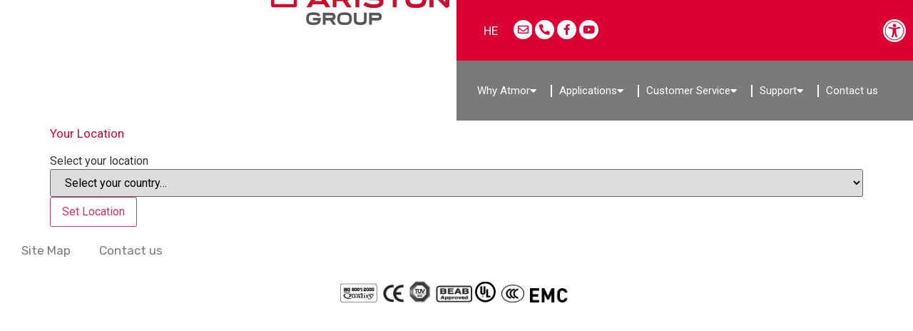

--- FILE ---
content_type: text/css
request_url: https://atmor.net/wp-content/uploads/elementor/css/post-3932.css?ver=1714041146
body_size: 1905
content:
.elementor-3932 .elementor-element.elementor-element-a8eedeb{--display:flex;--flex-direction:row;--container-widget-width:initial;--container-widget-height:100%;--container-widget-flex-grow:1;--container-widget-align-self:stretch;--background-transition:0.3s;}.elementor-3932 .elementor-element.elementor-element-a8eedeb.e-con{--align-self:center;}.elementor-3932 .elementor-element.elementor-element-83c24a3{--display:flex;--flex-direction:row;--container-widget-width:initial;--container-widget-height:100%;--container-widget-flex-grow:1;--container-widget-align-self:stretch;--justify-content:center;--gap:0px 0px;--background-transition:0.3s;}.elementor-3932 .elementor-element.elementor-element-83c24a3.e-con{--align-self:center;}.elementor-3932 .elementor-element.elementor-element-fd52c9a{text-align:center;}.elementor-3932 .elementor-element.elementor-element-fd52c9a > .elementor-widget-container{margin:0px 0px 0px 0px;padding:0px 0px 0px 0px;}.elementor-3932 .elementor-element.elementor-element-aa6f08f{--display:flex;--min-height:0px;--flex-direction:row;--container-widget-width:calc( ( 1 - var( --container-widget-flex-grow ) ) * 100% );--container-widget-height:100%;--container-widget-flex-grow:1;--container-widget-align-self:stretch;--align-items:flex-end;--gap:0% 0%;--flex-wrap:nowrap;--background-transition:0.3s;--margin-block-start:0px;--margin-block-end:0px;--margin-inline-start:0px;--margin-inline-end:0px;--padding-block-start:0px;--padding-block-end:0px;--padding-inline-start:0px;--padding-inline-end:0px;}.elementor-3932 .elementor-element.elementor-element-aa6f08f.e-con{--align-self:flex-start;--flex-shrink:1;}.elementor-3932 .elementor-element.elementor-element-dff5afc{--display:flex;--justify-content:space-around;--background-transition:0.3s;--margin-block-start:0px;--margin-block-end:0px;--margin-inline-start:0px;--margin-inline-end:0px;--padding-block-start:0px;--padding-block-end:0px;--padding-inline-start:0px;--padding-inline-end:0px;}.elementor-3932 .elementor-element.elementor-element-a00f83a{--display:flex;--flex-direction:row;--container-widget-width:calc( ( 1 - var( --container-widget-flex-grow ) ) * 100% );--container-widget-height:100%;--container-widget-flex-grow:1;--container-widget-align-self:stretch;--align-items:flex-end;--background-transition:0.3s;}.elementor-3932 .elementor-element.elementor-element-a00f83a.e-con{--align-self:center;}.elementor-3932 .elementor-element.elementor-element-6e9d542{--display:flex;--flex-direction:row;--container-widget-width:calc( ( 1 - var( --container-widget-flex-grow ) ) * 100% );--container-widget-height:100%;--container-widget-flex-grow:1;--container-widget-align-self:stretch;--justify-content:center;--align-items:flex-end;--gap:0px 0px;--background-transition:0.3s;}.elementor-3932 .elementor-element.elementor-element-6e9d542.e-con{--align-self:center;}.elementor-3932 .elementor-element.elementor-element-7e53b56{text-align:center;top:-110px;}.elementor-3932 .elementor-element.elementor-element-7e53b56 > .elementor-widget-container{margin:0px 0px 0px 0px;padding:0px 0px 0px 0px;}.elementor-3932 .elementor-element.elementor-element-7e53b56.elementor-element{--align-self:center;}body:not(.rtl) .elementor-3932 .elementor-element.elementor-element-7e53b56{left:2px;}body.rtl .elementor-3932 .elementor-element.elementor-element-7e53b56{right:2px;}.elementor-3932 .elementor-element.elementor-element-b9d3535{--display:flex;--justify-content:flex-end;--gap:0px 0px;--background-transition:0.3s;}.elementor-3932 .elementor-element.elementor-element-b9d3535.e-con{--order:99999 /* order end hack */;}.elementor-3932 .elementor-element.elementor-element-440b270{text-align:left;bottom:-5px;}.elementor-3932 .elementor-element.elementor-element-440b270.elementor-element{--align-self:flex-end;--order:99999 /* order end hack */;}body:not(.rtl) .elementor-3932 .elementor-element.elementor-element-440b270{right:0px;}body.rtl .elementor-3932 .elementor-element.elementor-element-440b270{left:0px;}.elementor-3932 .elementor-element.elementor-element-854edcf{--display:flex;--gap:0px 0px;--background-transition:0.3s;--padding-block-start:0px;--padding-block-end:0px;--padding-inline-start:0px;--padding-inline-end:0px;}.elementor-3932 .elementor-element.elementor-element-41d6a90{--display:flex;--min-height:85px;--flex-direction:row;--container-widget-width:initial;--container-widget-height:100%;--container-widget-flex-grow:1;--container-widget-align-self:stretch;--justify-content:flex-end;--gap:0px 0px;--background-transition:0.3s;--overlay-opacity:0.5;}.elementor-3932 .elementor-element.elementor-element-41d6a90:not(.elementor-motion-effects-element-type-background), .elementor-3932 .elementor-element.elementor-element-41d6a90 > .elementor-motion-effects-container > .elementor-motion-effects-layer{background-color:var( --e-global-color-primary );}.elementor-3932 .elementor-element.elementor-element-41d6a90::before, .elementor-3932 .elementor-element.elementor-element-41d6a90 > .elementor-background-video-container::before, .elementor-3932 .elementor-element.elementor-element-41d6a90 > .e-con-inner > .elementor-background-video-container::before, .elementor-3932 .elementor-element.elementor-element-41d6a90 > .elementor-background-slideshow::before, .elementor-3932 .elementor-element.elementor-element-41d6a90 > .e-con-inner > .elementor-background-slideshow::before, .elementor-3932 .elementor-element.elementor-element-41d6a90 > .elementor-motion-effects-container > .elementor-motion-effects-layer::before{--background-overlay:'';background-color:#DC0132;}.elementor-3932 .elementor-element.elementor-element-41d6a90, .elementor-3932 .elementor-element.elementor-element-41d6a90::before{--border-transition:0.3s;}.elementor-3932 .elementor-element.elementor-element-1ac44db{--display:flex;--flex-direction:row-reverse;--container-widget-width:initial;--container-widget-height:100%;--container-widget-flex-grow:1;--container-widget-align-self:stretch;--justify-content:flex-start;--gap:5px 5px;--background-transition:0.3s;--overlay-opacity:0.5;--padding-block-start:0px;--padding-block-end:0px;--padding-inline-start:0px;--padding-inline-end:0px;}.elementor-3932 .elementor-element.elementor-element-1ac44db:not(.elementor-motion-effects-element-type-background), .elementor-3932 .elementor-element.elementor-element-1ac44db > .elementor-motion-effects-container > .elementor-motion-effects-layer{background-color:var( --e-global-color-primary );}.elementor-3932 .elementor-element.elementor-element-1ac44db::before, .elementor-3932 .elementor-element.elementor-element-1ac44db > .elementor-background-video-container::before, .elementor-3932 .elementor-element.elementor-element-1ac44db > .e-con-inner > .elementor-background-video-container::before, .elementor-3932 .elementor-element.elementor-element-1ac44db > .elementor-background-slideshow::before, .elementor-3932 .elementor-element.elementor-element-1ac44db > .e-con-inner > .elementor-background-slideshow::before, .elementor-3932 .elementor-element.elementor-element-1ac44db > .elementor-motion-effects-container > .elementor-motion-effects-layer::before{--background-overlay:'';background-color:var( --e-global-color-primary );}.elementor-3932 .elementor-element.elementor-element-1ac44db, .elementor-3932 .elementor-element.elementor-element-1ac44db::before{--border-transition:0.3s;}.elementor-3932 .elementor-element.elementor-element-1ac44db.e-con{--align-self:center;--flex-grow:0;--flex-shrink:0;}.elementor-3932 .elementor-element.elementor-element-62b0647 .cpel-switcher__lang a{color:var( --e-global-color-bdc263c );}.elementor-3932 .elementor-element.elementor-element-62b0647 .cpel-switcher__icon{color:var( --e-global-color-bdc263c );}.elementor-3932 .elementor-element.elementor-element-62b0647 .cpel-switcher__nav{--cpel-switcher-space:15px;}.elementor-3932 .elementor-element.elementor-element-62b0647 .cpel-switcher__code{padding-left:10px;}.elementor-3932 .elementor-element.elementor-element-ca6c556{--display:flex;--flex-direction:row-reverse;--container-widget-width:initial;--container-widget-height:100%;--container-widget-flex-grow:1;--container-widget-align-self:stretch;--justify-content:flex-start;--gap:5px 5px;--background-transition:0.3s;--overlay-opacity:0.5;--padding-block-start:0px;--padding-block-end:0px;--padding-inline-start:0px;--padding-inline-end:0px;}.elementor-3932 .elementor-element.elementor-element-ca6c556:not(.elementor-motion-effects-element-type-background), .elementor-3932 .elementor-element.elementor-element-ca6c556 > .elementor-motion-effects-container > .elementor-motion-effects-layer{background-color:var( --e-global-color-primary );}.elementor-3932 .elementor-element.elementor-element-ca6c556::before, .elementor-3932 .elementor-element.elementor-element-ca6c556 > .elementor-background-video-container::before, .elementor-3932 .elementor-element.elementor-element-ca6c556 > .e-con-inner > .elementor-background-video-container::before, .elementor-3932 .elementor-element.elementor-element-ca6c556 > .elementor-background-slideshow::before, .elementor-3932 .elementor-element.elementor-element-ca6c556 > .e-con-inner > .elementor-background-slideshow::before, .elementor-3932 .elementor-element.elementor-element-ca6c556 > .elementor-motion-effects-container > .elementor-motion-effects-layer::before{--background-overlay:'';background-color:var( --e-global-color-primary );}.elementor-3932 .elementor-element.elementor-element-ca6c556, .elementor-3932 .elementor-element.elementor-element-ca6c556::before{--border-transition:0.3s;}.elementor-3932 .elementor-element.elementor-element-ca6c556.e-con{--align-self:center;--flex-grow:0;--flex-shrink:0;}.elementor-3932 .elementor-element.elementor-element-c4ced0d .elementor-icon-wrapper{text-align:center;}.elementor-3932 .elementor-element.elementor-element-c4ced0d.elementor-view-stacked .elementor-icon{background-color:var( --e-global-color-bdc263c );color:var( --e-global-color-primary );}.elementor-3932 .elementor-element.elementor-element-c4ced0d.elementor-view-framed .elementor-icon, .elementor-3932 .elementor-element.elementor-element-c4ced0d.elementor-view-default .elementor-icon{color:var( --e-global-color-bdc263c );border-color:var( --e-global-color-bdc263c );}.elementor-3932 .elementor-element.elementor-element-c4ced0d.elementor-view-framed .elementor-icon, .elementor-3932 .elementor-element.elementor-element-c4ced0d.elementor-view-default .elementor-icon svg{fill:var( --e-global-color-bdc263c );}.elementor-3932 .elementor-element.elementor-element-c4ced0d.elementor-view-framed .elementor-icon{background-color:var( --e-global-color-primary );}.elementor-3932 .elementor-element.elementor-element-c4ced0d.elementor-view-stacked .elementor-icon svg{fill:var( --e-global-color-primary );}.elementor-3932 .elementor-element.elementor-element-c4ced0d .elementor-icon{font-size:15px;padding:6px;}.elementor-3932 .elementor-element.elementor-element-c4ced0d .elementor-icon svg{height:15px;}.elementor-3932 .elementor-element.elementor-element-c4ced0d .elementor-icon i, .elementor-3932 .elementor-element.elementor-element-c4ced0d .elementor-icon svg{transform:rotate(0deg);}.elementor-3932 .elementor-element.elementor-element-c4ced0d > .elementor-widget-container{margin:-6px -6px -6px -6px;padding:5px 5px 0px 5px;}.elementor-3932 .elementor-element.elementor-element-6cbc1ac{--display:flex;--flex-direction:row-reverse;--container-widget-width:initial;--container-widget-height:100%;--container-widget-flex-grow:1;--container-widget-align-self:stretch;--justify-content:flex-start;--gap:5px 5px;--background-transition:0.3s;--overlay-opacity:0.5;--padding-block-start:0px;--padding-block-end:0px;--padding-inline-start:0px;--padding-inline-end:0px;}.elementor-3932 .elementor-element.elementor-element-6cbc1ac:not(.elementor-motion-effects-element-type-background), .elementor-3932 .elementor-element.elementor-element-6cbc1ac > .elementor-motion-effects-container > .elementor-motion-effects-layer{background-color:var( --e-global-color-primary );}.elementor-3932 .elementor-element.elementor-element-6cbc1ac::before, .elementor-3932 .elementor-element.elementor-element-6cbc1ac > .elementor-background-video-container::before, .elementor-3932 .elementor-element.elementor-element-6cbc1ac > .e-con-inner > .elementor-background-video-container::before, .elementor-3932 .elementor-element.elementor-element-6cbc1ac > .elementor-background-slideshow::before, .elementor-3932 .elementor-element.elementor-element-6cbc1ac > .e-con-inner > .elementor-background-slideshow::before, .elementor-3932 .elementor-element.elementor-element-6cbc1ac > .elementor-motion-effects-container > .elementor-motion-effects-layer::before{--background-overlay:'';background-color:var( --e-global-color-primary );}.elementor-3932 .elementor-element.elementor-element-6cbc1ac, .elementor-3932 .elementor-element.elementor-element-6cbc1ac::before{--border-transition:0.3s;}.elementor-3932 .elementor-element.elementor-element-6cbc1ac.e-con{--align-self:center;--flex-grow:0;--flex-shrink:0;}.elementor-3932 .elementor-element.elementor-element-9f50682 .elementor-icon-wrapper{text-align:center;}.elementor-3932 .elementor-element.elementor-element-9f50682.elementor-view-stacked .elementor-icon{background-color:var( --e-global-color-bdc263c );color:var( --e-global-color-primary );}.elementor-3932 .elementor-element.elementor-element-9f50682.elementor-view-framed .elementor-icon, .elementor-3932 .elementor-element.elementor-element-9f50682.elementor-view-default .elementor-icon{color:var( --e-global-color-bdc263c );border-color:var( --e-global-color-bdc263c );}.elementor-3932 .elementor-element.elementor-element-9f50682.elementor-view-framed .elementor-icon, .elementor-3932 .elementor-element.elementor-element-9f50682.elementor-view-default .elementor-icon svg{fill:var( --e-global-color-bdc263c );}.elementor-3932 .elementor-element.elementor-element-9f50682.elementor-view-framed .elementor-icon{background-color:var( --e-global-color-primary );}.elementor-3932 .elementor-element.elementor-element-9f50682.elementor-view-stacked .elementor-icon svg{fill:var( --e-global-color-primary );}.elementor-3932 .elementor-element.elementor-element-9f50682 .elementor-icon{font-size:15px;padding:6px;}.elementor-3932 .elementor-element.elementor-element-9f50682 .elementor-icon svg{height:15px;}.elementor-3932 .elementor-element.elementor-element-9f50682 .elementor-icon i, .elementor-3932 .elementor-element.elementor-element-9f50682 .elementor-icon svg{transform:rotate(0deg);}.elementor-3932 .elementor-element.elementor-element-9f50682 > .elementor-widget-container{margin:5px 0px 0px 0px;}.elementor-3932 .elementor-element.elementor-element-9f50682.elementor-element{--align-self:center;}.elementor-3932 .elementor-element.elementor-element-879a30e{--display:flex;--flex-direction:row-reverse;--container-widget-width:initial;--container-widget-height:100%;--container-widget-flex-grow:1;--container-widget-align-self:stretch;--justify-content:flex-start;--gap:5px 5px;--background-transition:0.3s;--overlay-opacity:0.5;--padding-block-start:0px;--padding-block-end:0px;--padding-inline-start:0px;--padding-inline-end:0px;}.elementor-3932 .elementor-element.elementor-element-879a30e:not(.elementor-motion-effects-element-type-background), .elementor-3932 .elementor-element.elementor-element-879a30e > .elementor-motion-effects-container > .elementor-motion-effects-layer{background-color:var( --e-global-color-primary );}.elementor-3932 .elementor-element.elementor-element-879a30e::before, .elementor-3932 .elementor-element.elementor-element-879a30e > .elementor-background-video-container::before, .elementor-3932 .elementor-element.elementor-element-879a30e > .e-con-inner > .elementor-background-video-container::before, .elementor-3932 .elementor-element.elementor-element-879a30e > .elementor-background-slideshow::before, .elementor-3932 .elementor-element.elementor-element-879a30e > .e-con-inner > .elementor-background-slideshow::before, .elementor-3932 .elementor-element.elementor-element-879a30e > .elementor-motion-effects-container > .elementor-motion-effects-layer::before{--background-overlay:'';background-color:var( --e-global-color-primary );}.elementor-3932 .elementor-element.elementor-element-879a30e, .elementor-3932 .elementor-element.elementor-element-879a30e::before{--border-transition:0.3s;}.elementor-3932 .elementor-element.elementor-element-879a30e.e-con{--align-self:center;--flex-grow:0;--flex-shrink:0;}.elementor-3932 .elementor-element.elementor-element-9e63ad0 .elementor-icon-wrapper{text-align:center;}.elementor-3932 .elementor-element.elementor-element-9e63ad0.elementor-view-stacked .elementor-icon{background-color:var( --e-global-color-bdc263c );color:var( --e-global-color-primary );}.elementor-3932 .elementor-element.elementor-element-9e63ad0.elementor-view-framed .elementor-icon, .elementor-3932 .elementor-element.elementor-element-9e63ad0.elementor-view-default .elementor-icon{color:var( --e-global-color-bdc263c );border-color:var( --e-global-color-bdc263c );}.elementor-3932 .elementor-element.elementor-element-9e63ad0.elementor-view-framed .elementor-icon, .elementor-3932 .elementor-element.elementor-element-9e63ad0.elementor-view-default .elementor-icon svg{fill:var( --e-global-color-bdc263c );}.elementor-3932 .elementor-element.elementor-element-9e63ad0.elementor-view-framed .elementor-icon{background-color:var( --e-global-color-primary );}.elementor-3932 .elementor-element.elementor-element-9e63ad0.elementor-view-stacked .elementor-icon svg{fill:var( --e-global-color-primary );}.elementor-3932 .elementor-element.elementor-element-9e63ad0 .elementor-icon{font-size:15px;padding:6px;}.elementor-3932 .elementor-element.elementor-element-9e63ad0 .elementor-icon svg{height:15px;}.elementor-3932 .elementor-element.elementor-element-9e63ad0 .elementor-icon i, .elementor-3932 .elementor-element.elementor-element-9e63ad0 .elementor-icon svg{transform:rotate(0deg);}.elementor-3932 .elementor-element.elementor-element-9e63ad0 > .elementor-widget-container{margin:5px 0px 0px 0px;}.elementor-3932 .elementor-element.elementor-element-9e63ad0.elementor-element{--align-self:center;}.elementor-3932 .elementor-element.elementor-element-1d97220{--display:flex;--flex-direction:row-reverse;--container-widget-width:initial;--container-widget-height:100%;--container-widget-flex-grow:1;--container-widget-align-self:stretch;--justify-content:flex-start;--gap:5px 5px;--background-transition:0.3s;--overlay-opacity:0.5;--padding-block-start:0px;--padding-block-end:0px;--padding-inline-start:0px;--padding-inline-end:0px;}.elementor-3932 .elementor-element.elementor-element-1d97220:not(.elementor-motion-effects-element-type-background), .elementor-3932 .elementor-element.elementor-element-1d97220 > .elementor-motion-effects-container > .elementor-motion-effects-layer{background-color:var( --e-global-color-primary );}.elementor-3932 .elementor-element.elementor-element-1d97220::before, .elementor-3932 .elementor-element.elementor-element-1d97220 > .elementor-background-video-container::before, .elementor-3932 .elementor-element.elementor-element-1d97220 > .e-con-inner > .elementor-background-video-container::before, .elementor-3932 .elementor-element.elementor-element-1d97220 > .elementor-background-slideshow::before, .elementor-3932 .elementor-element.elementor-element-1d97220 > .e-con-inner > .elementor-background-slideshow::before, .elementor-3932 .elementor-element.elementor-element-1d97220 > .elementor-motion-effects-container > .elementor-motion-effects-layer::before{--background-overlay:'';background-color:var( --e-global-color-primary );}.elementor-3932 .elementor-element.elementor-element-1d97220, .elementor-3932 .elementor-element.elementor-element-1d97220::before{--border-transition:0.3s;}.elementor-3932 .elementor-element.elementor-element-1d97220.e-con{--align-self:center;--flex-grow:0;--flex-shrink:0;}.elementor-3932 .elementor-element.elementor-element-96555e2 .elementor-icon-wrapper{text-align:center;}.elementor-3932 .elementor-element.elementor-element-96555e2.elementor-view-stacked .elementor-icon{background-color:var( --e-global-color-bdc263c );color:var( --e-global-color-primary );}.elementor-3932 .elementor-element.elementor-element-96555e2.elementor-view-framed .elementor-icon, .elementor-3932 .elementor-element.elementor-element-96555e2.elementor-view-default .elementor-icon{color:var( --e-global-color-bdc263c );border-color:var( --e-global-color-bdc263c );}.elementor-3932 .elementor-element.elementor-element-96555e2.elementor-view-framed .elementor-icon, .elementor-3932 .elementor-element.elementor-element-96555e2.elementor-view-default .elementor-icon svg{fill:var( --e-global-color-bdc263c );}.elementor-3932 .elementor-element.elementor-element-96555e2.elementor-view-framed .elementor-icon{background-color:var( --e-global-color-primary );}.elementor-3932 .elementor-element.elementor-element-96555e2.elementor-view-stacked .elementor-icon svg{fill:var( --e-global-color-primary );}.elementor-3932 .elementor-element.elementor-element-96555e2 .elementor-icon{font-size:15px;padding:6px;}.elementor-3932 .elementor-element.elementor-element-96555e2 .elementor-icon svg{height:15px;}.elementor-3932 .elementor-element.elementor-element-96555e2 .elementor-icon i, .elementor-3932 .elementor-element.elementor-element-96555e2 .elementor-icon svg{transform:rotate(0deg);}.elementor-3932 .elementor-element.elementor-element-96555e2 > .elementor-widget-container{margin:5px 0px 0px 0px;}.elementor-3932 .elementor-element.elementor-element-96555e2.elementor-element{--align-self:center;}.elementor-3932 .elementor-element.elementor-element-8fa0480{--display:flex;--flex-direction:row-reverse;--container-widget-width:initial;--container-widget-height:100%;--container-widget-flex-grow:1;--container-widget-align-self:stretch;--justify-content:flex-start;--gap:5px 5px;--background-transition:0.3s;--overlay-opacity:0.5;--padding-block-start:0px;--padding-block-end:0px;--padding-inline-start:0px;--padding-inline-end:0px;}.elementor-3932 .elementor-element.elementor-element-8fa0480:not(.elementor-motion-effects-element-type-background), .elementor-3932 .elementor-element.elementor-element-8fa0480 > .elementor-motion-effects-container > .elementor-motion-effects-layer{background-color:var( --e-global-color-primary );}.elementor-3932 .elementor-element.elementor-element-8fa0480::before, .elementor-3932 .elementor-element.elementor-element-8fa0480 > .elementor-background-video-container::before, .elementor-3932 .elementor-element.elementor-element-8fa0480 > .e-con-inner > .elementor-background-video-container::before, .elementor-3932 .elementor-element.elementor-element-8fa0480 > .elementor-background-slideshow::before, .elementor-3932 .elementor-element.elementor-element-8fa0480 > .e-con-inner > .elementor-background-slideshow::before, .elementor-3932 .elementor-element.elementor-element-8fa0480 > .elementor-motion-effects-container > .elementor-motion-effects-layer::before{--background-overlay:'';background-color:var( --e-global-color-primary );}.elementor-3932 .elementor-element.elementor-element-8fa0480, .elementor-3932 .elementor-element.elementor-element-8fa0480::before{--border-transition:0.3s;}.elementor-3932 .elementor-element.elementor-element-8fa0480.e-con{--align-self:center;--flex-grow:0;--flex-shrink:0;}.elementor-3932 .elementor-element.elementor-element-26538c7 .elementor-icon-wrapper{text-align:center;}.elementor-3932 .elementor-element.elementor-element-26538c7.elementor-view-stacked .elementor-icon{background-color:var( --e-global-color-bdc263c );color:var( --e-global-color-primary );}.elementor-3932 .elementor-element.elementor-element-26538c7.elementor-view-framed .elementor-icon, .elementor-3932 .elementor-element.elementor-element-26538c7.elementor-view-default .elementor-icon{color:var( --e-global-color-bdc263c );border-color:var( --e-global-color-bdc263c );}.elementor-3932 .elementor-element.elementor-element-26538c7.elementor-view-framed .elementor-icon, .elementor-3932 .elementor-element.elementor-element-26538c7.elementor-view-default .elementor-icon svg{fill:var( --e-global-color-bdc263c );}.elementor-3932 .elementor-element.elementor-element-26538c7.elementor-view-framed .elementor-icon{background-color:var( --e-global-color-primary );}.elementor-3932 .elementor-element.elementor-element-26538c7.elementor-view-stacked .elementor-icon svg{fill:var( --e-global-color-primary );}.elementor-3932 .elementor-element.elementor-element-26538c7 .elementor-icon{font-size:15px;padding:6px;}.elementor-3932 .elementor-element.elementor-element-26538c7 .elementor-icon svg{height:15px;}.elementor-3932 .elementor-element.elementor-element-26538c7 .elementor-icon i, .elementor-3932 .elementor-element.elementor-element-26538c7 .elementor-icon svg{transform:rotate(0deg);}.elementor-3932 .elementor-element.elementor-element-26538c7 > .elementor-widget-container{margin:5px 0px 0px 0px;}.elementor-3932 .elementor-element.elementor-element-26538c7.elementor-element{--align-self:center;}.elementor-3932 .elementor-element.elementor-element-627e679{--display:flex;--background-transition:0.3s;--margin-block-start:0px;--margin-block-end:0px;--margin-inline-start:0px;--margin-inline-end:0px;--padding-block-start:0px;--padding-block-end:0px;--padding-inline-start:0px;--padding-inline-end:0px;}.elementor-3932 .elementor-element.elementor-element-627e679:not(.elementor-motion-effects-element-type-background), .elementor-3932 .elementor-element.elementor-element-627e679 > .elementor-motion-effects-container > .elementor-motion-effects-layer{background-color:var( --e-global-color-secondary );}.elementor-3932 .elementor-element.elementor-element-627e679, .elementor-3932 .elementor-element.elementor-element-627e679::before{--border-transition:0.3s;}.elementor-3932 .elementor-element.elementor-element-c14f1d0{--display:flex;--flex-direction:row;--container-widget-width:initial;--container-widget-height:100%;--container-widget-flex-grow:1;--container-widget-align-self:stretch;--justify-content:space-around;--background-transition:0.3s;--overlay-opacity:0.5;--margin-block-start:0px;--margin-block-end:0px;--margin-inline-start:0px;--margin-inline-end:0px;--padding-block-start:4px;--padding-block-end:4px;--padding-inline-start:4px;--padding-inline-end:4px;}.elementor-3932 .elementor-element.elementor-element-c14f1d0:not(.elementor-motion-effects-element-type-background), .elementor-3932 .elementor-element.elementor-element-c14f1d0 > .elementor-motion-effects-container > .elementor-motion-effects-layer{background-color:var( --e-global-color-text );}.elementor-3932 .elementor-element.elementor-element-c14f1d0::before, .elementor-3932 .elementor-element.elementor-element-c14f1d0 > .elementor-background-video-container::before, .elementor-3932 .elementor-element.elementor-element-c14f1d0 > .e-con-inner > .elementor-background-video-container::before, .elementor-3932 .elementor-element.elementor-element-c14f1d0 > .elementor-background-slideshow::before, .elementor-3932 .elementor-element.elementor-element-c14f1d0 > .e-con-inner > .elementor-background-slideshow::before, .elementor-3932 .elementor-element.elementor-element-c14f1d0 > .elementor-motion-effects-container > .elementor-motion-effects-layer::before{--background-overlay:'';background-color:var( --e-global-color-accent );}.elementor-3932 .elementor-element.elementor-element-c14f1d0, .elementor-3932 .elementor-element.elementor-element-c14f1d0::before{--border-transition:0.3s;}.elementor-3932 .elementor-element.elementor-element-b401662 .elementor-menu-toggle{margin:0 auto;}.elementor-3932 .elementor-element.elementor-element-b401662 .elementor-nav-menu .elementor-item{font-family:"Roboto";font-size:15px;font-weight:400;}.elementor-3932 .elementor-element.elementor-element-b401662 .elementor-nav-menu--main .elementor-item{color:var( --e-global-color-bdc263c );fill:var( --e-global-color-bdc263c );padding-left:10px;padding-right:10px;}.elementor-3932 .elementor-element.elementor-element-b401662{--e-nav-menu-divider-content:"";--e-nav-menu-divider-style:solid;--e-nav-menu-divider-width:2px;--e-nav-menu-divider-height:17px;--e-nav-menu-divider-color:var( --e-global-color-bdc263c );}.elementor-3932 .elementor-element.elementor-element-b401662 .e--pointer-framed .elementor-item:before{border-width:0px;}.elementor-3932 .elementor-element.elementor-element-b401662 .e--pointer-framed.e--animation-draw .elementor-item:before{border-width:0 0 0px 0px;}.elementor-3932 .elementor-element.elementor-element-b401662 .e--pointer-framed.e--animation-draw .elementor-item:after{border-width:0px 0px 0 0;}.elementor-3932 .elementor-element.elementor-element-b401662 .e--pointer-framed.e--animation-corners .elementor-item:before{border-width:0px 0 0 0px;}.elementor-3932 .elementor-element.elementor-element-b401662 .e--pointer-framed.e--animation-corners .elementor-item:after{border-width:0 0px 0px 0;}.elementor-3932 .elementor-element.elementor-element-b401662 .e--pointer-underline .elementor-item:after,
					 .elementor-3932 .elementor-element.elementor-element-b401662 .e--pointer-overline .elementor-item:before,
					 .elementor-3932 .elementor-element.elementor-element-b401662 .e--pointer-double-line .elementor-item:before,
					 .elementor-3932 .elementor-element.elementor-element-b401662 .e--pointer-double-line .elementor-item:after{height:0px;}.elementor-3932 .elementor-element.elementor-element-b401662 > .elementor-widget-container{margin:0px 0px 0px 0px;padding:15px 15px 15px 15px;}.elementor-3932 .elementor-element.elementor-element-316b751 .ue-input-wrapper-align{justify-content:flex-start;}.elementor-3932 .elementor-element.elementor-element-316b751 .ue_inner_menu-box{transform:translate(0, 0px);}.elementor-3932 .elementor-element.elementor-element-316b751 .ue_hamburger{background-color:var( --e-global-color-secondary );padding:15px 15px 15px 15px;width:60px;height:60px;border-radius:0px;}.elementor-3932 .elementor-element.elementor-element-316b751 .outer-menu input:hover + .ue_hamburger{background-color:#2a2a2a;}.elementor-3932 .elementor-element.elementor-element-316b751 .ue_menu_wrapper{height:60px;}.elementor-3932 .elementor-element.elementor-element-316b751 .ue-input-wrapper{width:60px;height:60px;}.elementor-3932 .elementor-element.elementor-element-316b751 .ue_inner_menu{background-color:var( --e-global-color-secondary );}.elementor-3932 .elementor-element.elementor-element-316b751 .ue_menu > div > div{text-align:center;}.elementor-3932 .elementor-element.elementor-element-316b751 .ue_menu > div > div > div{justify-content:center;}.elementor-3932 .elementor-element.elementor-element-316b751 .ue_menu  div  div  ul  li a{font-family:"Roboto";font-size:35px;font-weight:300;}.elementor-3932 .elementor-element.elementor-element-316b751 .ue_menu ul li a{color:#ffffff;}.elementor-3932 .elementor-element.elementor-element-316b751 .ue_menu ul li{margin:2px 2px 2px 2px;}.elementor-3932 .elementor-element.elementor-element-316b751 .ue_menu ul li  a:after{background-color:#ffffff;}.elementor-3932 .elementor-element.elementor-element-316b751 .ue_menu  div  div  ul ul  li a{font-family:"Roboto";font-size:30px;font-weight:200;}.elementor-3932 .elementor-element.elementor-element-316b751 .ue_menu ul ul li a{color:#ffffff;}.elementor-3932 .elementor-element.elementor-element-316b751 .ue_menu ul ul li a:after{background-color:#ffffff;}.elementor-3932 .elementor-element.elementor-element-316b751 .ue_menu ul ul li{margin:2px 2px 2px 2px;}.elementor-3932 .elementor-element.elementor-element-316b751 .ue_menu-social-icons a{color:#ffffff;font-size:15px;margin:5px 5px 5px 5px;}.elementor-3932 .elementor-element.elementor-element-316b751 .ue_menu-social-icons a svg{fill:#ffffff;}.elementor-3932 .elementor-element.elementor-element-316b751 .ue_menu-social-icons a:hover{color:#ffffff;}.elementor-3932 .elementor-element.elementor-element-316b751 .ue_menu-social-icons a:hover svg{fill:#ffffff;}.elementor-3932 .elementor-element.elementor-element-316b751 .ue_menu-social-icons{margin-top:20px;}@media(max-width:767px){.elementor-3932 .elementor-element.elementor-element-a8eedeb{--flex-direction:row;--container-widget-width:initial;--container-widget-height:100%;--container-widget-flex-grow:1;--container-widget-align-self:stretch;}.elementor-3932 .elementor-element.elementor-element-a8eedeb.e-con{--align-self:flex-start;}.elementor-3932 .elementor-element.elementor-element-83c24a3{--width:100%;--flex-direction:row;--container-widget-width:initial;--container-widget-height:100%;--container-widget-flex-grow:1;--container-widget-align-self:stretch;}.elementor-3932 .elementor-element.elementor-element-fd52c9a img{width:60%;}.elementor-3932 .elementor-element.elementor-element-a00f83a{--flex-direction:row;--container-widget-width:initial;--container-widget-height:100%;--container-widget-flex-grow:1;--container-widget-align-self:stretch;}.elementor-3932 .elementor-element.elementor-element-a00f83a.e-con{--align-self:flex-start;}.elementor-3932 .elementor-element.elementor-element-6e9d542{--width:100%;--flex-direction:column;--container-widget-width:100%;--container-widget-height:initial;--container-widget-flex-grow:0;--container-widget-align-self:initial;}.elementor-3932 .elementor-element.elementor-element-41d6a90{--width:100%;}.elementor-3932 .elementor-element.elementor-element-1ac44db{--width:20%;}.elementor-3932 .elementor-element.elementor-element-ca6c556{--width:12%;}.elementor-3932 .elementor-element.elementor-element-c4ced0d .elementor-icon{font-size:18px;}.elementor-3932 .elementor-element.elementor-element-c4ced0d .elementor-icon svg{height:18px;}.elementor-3932 .elementor-element.elementor-element-6cbc1ac{--width:12%;}.elementor-3932 .elementor-element.elementor-element-9f50682 .elementor-icon{font-size:18px;}.elementor-3932 .elementor-element.elementor-element-9f50682 .elementor-icon svg{height:18px;}.elementor-3932 .elementor-element.elementor-element-879a30e{--width:12%;}.elementor-3932 .elementor-element.elementor-element-9e63ad0 .elementor-icon{font-size:18px;}.elementor-3932 .elementor-element.elementor-element-9e63ad0 .elementor-icon svg{height:18px;}.elementor-3932 .elementor-element.elementor-element-1d97220{--width:12%;}.elementor-3932 .elementor-element.elementor-element-96555e2 .elementor-icon{font-size:18px;}.elementor-3932 .elementor-element.elementor-element-96555e2 .elementor-icon svg{height:18px;}.elementor-3932 .elementor-element.elementor-element-8fa0480{--width:12%;}.elementor-3932 .elementor-element.elementor-element-26538c7 .elementor-icon{font-size:18px;}.elementor-3932 .elementor-element.elementor-element-26538c7 .elementor-icon svg{height:18px;}.elementor-3932 .elementor-element.elementor-element-b401662 .e--pointer-framed .elementor-item:before{border-width:0px;}.elementor-3932 .elementor-element.elementor-element-b401662 .e--pointer-framed.e--animation-draw .elementor-item:before{border-width:0 0 0px 0px;}.elementor-3932 .elementor-element.elementor-element-b401662 .e--pointer-framed.e--animation-draw .elementor-item:after{border-width:0px 0px 0 0;}.elementor-3932 .elementor-element.elementor-element-b401662 .e--pointer-framed.e--animation-corners .elementor-item:before{border-width:0px 0 0 0px;}.elementor-3932 .elementor-element.elementor-element-b401662 .e--pointer-framed.e--animation-corners .elementor-item:after{border-width:0 0px 0px 0;}.elementor-3932 .elementor-element.elementor-element-b401662 .e--pointer-underline .elementor-item:after,
					 .elementor-3932 .elementor-element.elementor-element-b401662 .e--pointer-overline .elementor-item:before,
					 .elementor-3932 .elementor-element.elementor-element-b401662 .e--pointer-double-line .elementor-item:before,
					 .elementor-3932 .elementor-element.elementor-element-b401662 .e--pointer-double-line .elementor-item:after{height:0px;}}@media(min-width:768px){.elementor-3932 .elementor-element.elementor-element-a8eedeb{--width:100%;}.elementor-3932 .elementor-element.elementor-element-aa6f08f{--width:100%;}.elementor-3932 .elementor-element.elementor-element-dff5afc{--width:50%;}.elementor-3932 .elementor-element.elementor-element-a00f83a{--width:100%;}.elementor-3932 .elementor-element.elementor-element-b9d3535{--width:100%;}.elementor-3932 .elementor-element.elementor-element-854edcf{--width:50%;}.elementor-3932 .elementor-element.elementor-element-1ac44db{--width:7.793%;}.elementor-3932 .elementor-element.elementor-element-ca6c556{--width:7.745%;}.elementor-3932 .elementor-element.elementor-element-6cbc1ac{--width:5%;}.elementor-3932 .elementor-element.elementor-element-879a30e{--width:5%;}.elementor-3932 .elementor-element.elementor-element-1d97220{--width:5%;}.elementor-3932 .elementor-element.elementor-element-8fa0480{--width:7%;}}

--- FILE ---
content_type: text/css
request_url: https://atmor.net/wp-content/uploads/elementor/css/post-5101.css?ver=1713448101
body_size: 992
content:
.elementor-5101 .elementor-element.elementor-element-f7ae1a5{--display:flex;--min-height:5em;--flex-direction:row;--container-widget-width:initial;--container-widget-height:100%;--container-widget-flex-grow:1;--container-widget-align-self:stretch;--justify-content:flex-end;--gap:0px 0px;--background-transition:0.3s;--overlay-opacity:0.5;--position:fixed;bottom:0px;}.elementor-5101 .elementor-element.elementor-element-f7ae1a5:not(.elementor-motion-effects-element-type-background), .elementor-5101 .elementor-element.elementor-element-f7ae1a5 > .elementor-motion-effects-container > .elementor-motion-effects-layer{background-color:var( --e-global-color-primary );}.elementor-5101 .elementor-element.elementor-element-f7ae1a5::before, .elementor-5101 .elementor-element.elementor-element-f7ae1a5 > .elementor-background-video-container::before, .elementor-5101 .elementor-element.elementor-element-f7ae1a5 > .e-con-inner > .elementor-background-video-container::before, .elementor-5101 .elementor-element.elementor-element-f7ae1a5 > .elementor-background-slideshow::before, .elementor-5101 .elementor-element.elementor-element-f7ae1a5 > .e-con-inner > .elementor-background-slideshow::before, .elementor-5101 .elementor-element.elementor-element-f7ae1a5 > .elementor-motion-effects-container > .elementor-motion-effects-layer::before{--background-overlay:'';background-color:#DC0132;}.elementor-5101 .elementor-element.elementor-element-f7ae1a5, .elementor-5101 .elementor-element.elementor-element-f7ae1a5::before{--border-transition:0.3s;}.elementor-5101 .elementor-element.elementor-element-46a9ff7{--display:flex;--flex-direction:row-reverse;--container-widget-width:initial;--container-widget-height:100%;--container-widget-flex-grow:1;--container-widget-align-self:stretch;--justify-content:flex-start;--gap:5px 5px;--background-transition:0.3s;--overlay-opacity:0.5;--padding-block-start:0px;--padding-block-end:0px;--padding-inline-start:0px;--padding-inline-end:0px;}.elementor-5101 .elementor-element.elementor-element-46a9ff7:not(.elementor-motion-effects-element-type-background), .elementor-5101 .elementor-element.elementor-element-46a9ff7 > .elementor-motion-effects-container > .elementor-motion-effects-layer{background-color:var( --e-global-color-primary );}.elementor-5101 .elementor-element.elementor-element-46a9ff7::before, .elementor-5101 .elementor-element.elementor-element-46a9ff7 > .elementor-background-video-container::before, .elementor-5101 .elementor-element.elementor-element-46a9ff7 > .e-con-inner > .elementor-background-video-container::before, .elementor-5101 .elementor-element.elementor-element-46a9ff7 > .elementor-background-slideshow::before, .elementor-5101 .elementor-element.elementor-element-46a9ff7 > .e-con-inner > .elementor-background-slideshow::before, .elementor-5101 .elementor-element.elementor-element-46a9ff7 > .elementor-motion-effects-container > .elementor-motion-effects-layer::before{--background-overlay:'';background-color:var( --e-global-color-primary );}.elementor-5101 .elementor-element.elementor-element-46a9ff7, .elementor-5101 .elementor-element.elementor-element-46a9ff7::before{--border-transition:0.3s;}.elementor-5101 .elementor-element.elementor-element-46a9ff7.e-con{--align-self:center;--flex-grow:0;--flex-shrink:0;}.elementor-5101 .elementor-element.elementor-element-0897477 .cpel-switcher__lang a{color:var( --e-global-color-bdc263c );}.elementor-5101 .elementor-element.elementor-element-0897477 .cpel-switcher__icon{color:var( --e-global-color-bdc263c );}.elementor-5101 .elementor-element.elementor-element-0897477 .cpel-switcher__nav{--cpel-switcher-space:15px;}.elementor-5101 .elementor-element.elementor-element-0897477 .cpel-switcher__code{padding-left:10px;}.elementor-5101 .elementor-element.elementor-element-7c0f466{--display:flex;--flex-direction:row-reverse;--container-widget-width:initial;--container-widget-height:100%;--container-widget-flex-grow:1;--container-widget-align-self:stretch;--justify-content:flex-start;--gap:5px 5px;--background-transition:0.3s;--overlay-opacity:0.5;--padding-block-start:0px;--padding-block-end:0px;--padding-inline-start:0px;--padding-inline-end:0px;}.elementor-5101 .elementor-element.elementor-element-7c0f466:not(.elementor-motion-effects-element-type-background), .elementor-5101 .elementor-element.elementor-element-7c0f466 > .elementor-motion-effects-container > .elementor-motion-effects-layer{background-color:var( --e-global-color-primary );}.elementor-5101 .elementor-element.elementor-element-7c0f466::before, .elementor-5101 .elementor-element.elementor-element-7c0f466 > .elementor-background-video-container::before, .elementor-5101 .elementor-element.elementor-element-7c0f466 > .e-con-inner > .elementor-background-video-container::before, .elementor-5101 .elementor-element.elementor-element-7c0f466 > .elementor-background-slideshow::before, .elementor-5101 .elementor-element.elementor-element-7c0f466 > .e-con-inner > .elementor-background-slideshow::before, .elementor-5101 .elementor-element.elementor-element-7c0f466 > .elementor-motion-effects-container > .elementor-motion-effects-layer::before{--background-overlay:'';background-color:var( --e-global-color-primary );}.elementor-5101 .elementor-element.elementor-element-7c0f466, .elementor-5101 .elementor-element.elementor-element-7c0f466::before{--border-transition:0.3s;}.elementor-5101 .elementor-element.elementor-element-7c0f466.e-con{--align-self:center;--flex-grow:0;--flex-shrink:0;}.elementor-5101 .elementor-element.elementor-element-e1bc612 .elementor-icon-wrapper{text-align:center;}.elementor-5101 .elementor-element.elementor-element-e1bc612.elementor-view-stacked .elementor-icon{background-color:var( --e-global-color-bdc263c );color:var( --e-global-color-primary );}.elementor-5101 .elementor-element.elementor-element-e1bc612.elementor-view-framed .elementor-icon, .elementor-5101 .elementor-element.elementor-element-e1bc612.elementor-view-default .elementor-icon{color:var( --e-global-color-bdc263c );border-color:var( --e-global-color-bdc263c );}.elementor-5101 .elementor-element.elementor-element-e1bc612.elementor-view-framed .elementor-icon, .elementor-5101 .elementor-element.elementor-element-e1bc612.elementor-view-default .elementor-icon svg{fill:var( --e-global-color-bdc263c );}.elementor-5101 .elementor-element.elementor-element-e1bc612.elementor-view-framed .elementor-icon{background-color:var( --e-global-color-primary );}.elementor-5101 .elementor-element.elementor-element-e1bc612.elementor-view-stacked .elementor-icon svg{fill:var( --e-global-color-primary );}.elementor-5101 .elementor-element.elementor-element-e1bc612 .elementor-icon{font-size:15px;padding:6px;}.elementor-5101 .elementor-element.elementor-element-e1bc612 .elementor-icon svg{height:15px;}.elementor-5101 .elementor-element.elementor-element-e1bc612 .elementor-icon i, .elementor-5101 .elementor-element.elementor-element-e1bc612 .elementor-icon svg{transform:rotate(0deg);}.elementor-5101 .elementor-element.elementor-element-e1bc612 > .elementor-widget-container{margin:-6px -6px -6px -6px;padding:5px 5px 0px 5px;}.elementor-5101 .elementor-element.elementor-element-2faacd6{--display:flex;--flex-direction:row-reverse;--container-widget-width:initial;--container-widget-height:100%;--container-widget-flex-grow:1;--container-widget-align-self:stretch;--justify-content:flex-start;--gap:5px 5px;--background-transition:0.3s;--overlay-opacity:0.5;--padding-block-start:0px;--padding-block-end:0px;--padding-inline-start:0px;--padding-inline-end:0px;}.elementor-5101 .elementor-element.elementor-element-2faacd6:not(.elementor-motion-effects-element-type-background), .elementor-5101 .elementor-element.elementor-element-2faacd6 > .elementor-motion-effects-container > .elementor-motion-effects-layer{background-color:var( --e-global-color-primary );}.elementor-5101 .elementor-element.elementor-element-2faacd6::before, .elementor-5101 .elementor-element.elementor-element-2faacd6 > .elementor-background-video-container::before, .elementor-5101 .elementor-element.elementor-element-2faacd6 > .e-con-inner > .elementor-background-video-container::before, .elementor-5101 .elementor-element.elementor-element-2faacd6 > .elementor-background-slideshow::before, .elementor-5101 .elementor-element.elementor-element-2faacd6 > .e-con-inner > .elementor-background-slideshow::before, .elementor-5101 .elementor-element.elementor-element-2faacd6 > .elementor-motion-effects-container > .elementor-motion-effects-layer::before{--background-overlay:'';background-color:var( --e-global-color-primary );}.elementor-5101 .elementor-element.elementor-element-2faacd6, .elementor-5101 .elementor-element.elementor-element-2faacd6::before{--border-transition:0.3s;}.elementor-5101 .elementor-element.elementor-element-2faacd6.e-con{--align-self:center;--flex-grow:0;--flex-shrink:0;}.elementor-5101 .elementor-element.elementor-element-33593ff .elementor-icon-wrapper{text-align:center;}.elementor-5101 .elementor-element.elementor-element-33593ff.elementor-view-stacked .elementor-icon{background-color:var( --e-global-color-bdc263c );color:var( --e-global-color-primary );}.elementor-5101 .elementor-element.elementor-element-33593ff.elementor-view-framed .elementor-icon, .elementor-5101 .elementor-element.elementor-element-33593ff.elementor-view-default .elementor-icon{color:var( --e-global-color-bdc263c );border-color:var( --e-global-color-bdc263c );}.elementor-5101 .elementor-element.elementor-element-33593ff.elementor-view-framed .elementor-icon, .elementor-5101 .elementor-element.elementor-element-33593ff.elementor-view-default .elementor-icon svg{fill:var( --e-global-color-bdc263c );}.elementor-5101 .elementor-element.elementor-element-33593ff.elementor-view-framed .elementor-icon{background-color:var( --e-global-color-primary );}.elementor-5101 .elementor-element.elementor-element-33593ff.elementor-view-stacked .elementor-icon svg{fill:var( --e-global-color-primary );}.elementor-5101 .elementor-element.elementor-element-33593ff .elementor-icon{font-size:15px;padding:6px;}.elementor-5101 .elementor-element.elementor-element-33593ff .elementor-icon svg{height:15px;}.elementor-5101 .elementor-element.elementor-element-33593ff .elementor-icon i, .elementor-5101 .elementor-element.elementor-element-33593ff .elementor-icon svg{transform:rotate(0deg);}.elementor-5101 .elementor-element.elementor-element-33593ff > .elementor-widget-container{margin:5px 0px 0px 0px;}.elementor-5101 .elementor-element.elementor-element-33593ff.elementor-element{--align-self:center;}.elementor-5101 .elementor-element.elementor-element-d9df718{--display:flex;--flex-direction:row-reverse;--container-widget-width:initial;--container-widget-height:100%;--container-widget-flex-grow:1;--container-widget-align-self:stretch;--justify-content:flex-start;--gap:5px 5px;--background-transition:0.3s;--overlay-opacity:0.5;--padding-block-start:0px;--padding-block-end:0px;--padding-inline-start:0px;--padding-inline-end:0px;}.elementor-5101 .elementor-element.elementor-element-d9df718:not(.elementor-motion-effects-element-type-background), .elementor-5101 .elementor-element.elementor-element-d9df718 > .elementor-motion-effects-container > .elementor-motion-effects-layer{background-color:var( --e-global-color-primary );}.elementor-5101 .elementor-element.elementor-element-d9df718::before, .elementor-5101 .elementor-element.elementor-element-d9df718 > .elementor-background-video-container::before, .elementor-5101 .elementor-element.elementor-element-d9df718 > .e-con-inner > .elementor-background-video-container::before, .elementor-5101 .elementor-element.elementor-element-d9df718 > .elementor-background-slideshow::before, .elementor-5101 .elementor-element.elementor-element-d9df718 > .e-con-inner > .elementor-background-slideshow::before, .elementor-5101 .elementor-element.elementor-element-d9df718 > .elementor-motion-effects-container > .elementor-motion-effects-layer::before{--background-overlay:'';background-color:var( --e-global-color-primary );}.elementor-5101 .elementor-element.elementor-element-d9df718, .elementor-5101 .elementor-element.elementor-element-d9df718::before{--border-transition:0.3s;}.elementor-5101 .elementor-element.elementor-element-d9df718.e-con{--align-self:center;--flex-grow:0;--flex-shrink:0;}.elementor-5101 .elementor-element.elementor-element-2fbb2d8 .elementor-icon-wrapper{text-align:center;}.elementor-5101 .elementor-element.elementor-element-2fbb2d8.elementor-view-stacked .elementor-icon{background-color:var( --e-global-color-bdc263c );color:var( --e-global-color-primary );}.elementor-5101 .elementor-element.elementor-element-2fbb2d8.elementor-view-framed .elementor-icon, .elementor-5101 .elementor-element.elementor-element-2fbb2d8.elementor-view-default .elementor-icon{color:var( --e-global-color-bdc263c );border-color:var( --e-global-color-bdc263c );}.elementor-5101 .elementor-element.elementor-element-2fbb2d8.elementor-view-framed .elementor-icon, .elementor-5101 .elementor-element.elementor-element-2fbb2d8.elementor-view-default .elementor-icon svg{fill:var( --e-global-color-bdc263c );}.elementor-5101 .elementor-element.elementor-element-2fbb2d8.elementor-view-framed .elementor-icon{background-color:var( --e-global-color-primary );}.elementor-5101 .elementor-element.elementor-element-2fbb2d8.elementor-view-stacked .elementor-icon svg{fill:var( --e-global-color-primary );}.elementor-5101 .elementor-element.elementor-element-2fbb2d8 .elementor-icon{font-size:15px;padding:6px;}.elementor-5101 .elementor-element.elementor-element-2fbb2d8 .elementor-icon svg{height:15px;}.elementor-5101 .elementor-element.elementor-element-2fbb2d8 .elementor-icon i, .elementor-5101 .elementor-element.elementor-element-2fbb2d8 .elementor-icon svg{transform:rotate(0deg);}.elementor-5101 .elementor-element.elementor-element-2fbb2d8 > .elementor-widget-container{margin:5px 0px 0px 0px;}.elementor-5101 .elementor-element.elementor-element-2fbb2d8.elementor-element{--align-self:center;}.elementor-5101 .elementor-element.elementor-element-7ee5171{--display:flex;--flex-direction:row-reverse;--container-widget-width:initial;--container-widget-height:100%;--container-widget-flex-grow:1;--container-widget-align-self:stretch;--justify-content:flex-start;--gap:5px 5px;--background-transition:0.3s;--overlay-opacity:0.5;--padding-block-start:0px;--padding-block-end:0px;--padding-inline-start:0px;--padding-inline-end:0px;}.elementor-5101 .elementor-element.elementor-element-7ee5171:not(.elementor-motion-effects-element-type-background), .elementor-5101 .elementor-element.elementor-element-7ee5171 > .elementor-motion-effects-container > .elementor-motion-effects-layer{background-color:var( --e-global-color-primary );}.elementor-5101 .elementor-element.elementor-element-7ee5171::before, .elementor-5101 .elementor-element.elementor-element-7ee5171 > .elementor-background-video-container::before, .elementor-5101 .elementor-element.elementor-element-7ee5171 > .e-con-inner > .elementor-background-video-container::before, .elementor-5101 .elementor-element.elementor-element-7ee5171 > .elementor-background-slideshow::before, .elementor-5101 .elementor-element.elementor-element-7ee5171 > .e-con-inner > .elementor-background-slideshow::before, .elementor-5101 .elementor-element.elementor-element-7ee5171 > .elementor-motion-effects-container > .elementor-motion-effects-layer::before{--background-overlay:'';background-color:var( --e-global-color-primary );}.elementor-5101 .elementor-element.elementor-element-7ee5171, .elementor-5101 .elementor-element.elementor-element-7ee5171::before{--border-transition:0.3s;}.elementor-5101 .elementor-element.elementor-element-7ee5171.e-con{--align-self:center;--flex-grow:0;--flex-shrink:0;}.elementor-5101 .elementor-element.elementor-element-1f2cdc9 .elementor-icon-wrapper{text-align:center;}.elementor-5101 .elementor-element.elementor-element-1f2cdc9.elementor-view-stacked .elementor-icon{background-color:var( --e-global-color-bdc263c );color:var( --e-global-color-primary );}.elementor-5101 .elementor-element.elementor-element-1f2cdc9.elementor-view-framed .elementor-icon, .elementor-5101 .elementor-element.elementor-element-1f2cdc9.elementor-view-default .elementor-icon{color:var( --e-global-color-bdc263c );border-color:var( --e-global-color-bdc263c );}.elementor-5101 .elementor-element.elementor-element-1f2cdc9.elementor-view-framed .elementor-icon, .elementor-5101 .elementor-element.elementor-element-1f2cdc9.elementor-view-default .elementor-icon svg{fill:var( --e-global-color-bdc263c );}.elementor-5101 .elementor-element.elementor-element-1f2cdc9.elementor-view-framed .elementor-icon{background-color:var( --e-global-color-primary );}.elementor-5101 .elementor-element.elementor-element-1f2cdc9.elementor-view-stacked .elementor-icon svg{fill:var( --e-global-color-primary );}.elementor-5101 .elementor-element.elementor-element-1f2cdc9 .elementor-icon{font-size:15px;padding:6px;}.elementor-5101 .elementor-element.elementor-element-1f2cdc9 .elementor-icon svg{height:15px;}.elementor-5101 .elementor-element.elementor-element-1f2cdc9 .elementor-icon i, .elementor-5101 .elementor-element.elementor-element-1f2cdc9 .elementor-icon svg{transform:rotate(0deg);}.elementor-5101 .elementor-element.elementor-element-1f2cdc9 > .elementor-widget-container{margin:5px 0px 0px 0px;}.elementor-5101 .elementor-element.elementor-element-1f2cdc9.elementor-element{--align-self:center;}.elementor-5101 .elementor-element.elementor-element-8ab845d{--display:flex;--flex-direction:row-reverse;--container-widget-width:initial;--container-widget-height:100%;--container-widget-flex-grow:1;--container-widget-align-self:stretch;--justify-content:flex-start;--gap:5px 5px;--background-transition:0.3s;--overlay-opacity:0.5;--padding-block-start:0px;--padding-block-end:0px;--padding-inline-start:0px;--padding-inline-end:0px;}.elementor-5101 .elementor-element.elementor-element-8ab845d:not(.elementor-motion-effects-element-type-background), .elementor-5101 .elementor-element.elementor-element-8ab845d > .elementor-motion-effects-container > .elementor-motion-effects-layer{background-color:var( --e-global-color-primary );}.elementor-5101 .elementor-element.elementor-element-8ab845d::before, .elementor-5101 .elementor-element.elementor-element-8ab845d > .elementor-background-video-container::before, .elementor-5101 .elementor-element.elementor-element-8ab845d > .e-con-inner > .elementor-background-video-container::before, .elementor-5101 .elementor-element.elementor-element-8ab845d > .elementor-background-slideshow::before, .elementor-5101 .elementor-element.elementor-element-8ab845d > .e-con-inner > .elementor-background-slideshow::before, .elementor-5101 .elementor-element.elementor-element-8ab845d > .elementor-motion-effects-container > .elementor-motion-effects-layer::before{--background-overlay:'';background-color:var( --e-global-color-primary );}.elementor-5101 .elementor-element.elementor-element-8ab845d, .elementor-5101 .elementor-element.elementor-element-8ab845d::before{--border-transition:0.3s;}.elementor-5101 .elementor-element.elementor-element-8ab845d.e-con{--align-self:center;--flex-grow:0;--flex-shrink:0;}.elementor-5101 .elementor-element.elementor-element-463183a .elementor-icon-wrapper{text-align:center;}.elementor-5101 .elementor-element.elementor-element-463183a.elementor-view-stacked .elementor-icon{background-color:var( --e-global-color-bdc263c );color:var( --e-global-color-primary );}.elementor-5101 .elementor-element.elementor-element-463183a.elementor-view-framed .elementor-icon, .elementor-5101 .elementor-element.elementor-element-463183a.elementor-view-default .elementor-icon{color:var( --e-global-color-bdc263c );border-color:var( --e-global-color-bdc263c );}.elementor-5101 .elementor-element.elementor-element-463183a.elementor-view-framed .elementor-icon, .elementor-5101 .elementor-element.elementor-element-463183a.elementor-view-default .elementor-icon svg{fill:var( --e-global-color-bdc263c );}.elementor-5101 .elementor-element.elementor-element-463183a.elementor-view-framed .elementor-icon{background-color:var( --e-global-color-primary );}.elementor-5101 .elementor-element.elementor-element-463183a.elementor-view-stacked .elementor-icon svg{fill:var( --e-global-color-primary );}.elementor-5101 .elementor-element.elementor-element-463183a .elementor-icon{font-size:15px;padding:6px;}.elementor-5101 .elementor-element.elementor-element-463183a .elementor-icon svg{height:15px;}.elementor-5101 .elementor-element.elementor-element-463183a .elementor-icon i, .elementor-5101 .elementor-element.elementor-element-463183a .elementor-icon svg{transform:rotate(0deg);}.elementor-5101 .elementor-element.elementor-element-463183a > .elementor-widget-container{margin:5px 0px 0px 0px;}.elementor-5101 .elementor-element.elementor-element-463183a.elementor-element{--align-self:center;}.elementor-5101 .elementor-element.elementor-element-3cc413d{--display:flex;--background-transition:0.3s;}.elementor-5101 .elementor-element.elementor-element-37919b8 .elementor-nav-menu .elementor-item{font-family:"Rubik";font-size:17px;font-weight:400;line-height:20px;}.elementor-5101 .elementor-element.elementor-element-37919b8 > .elementor-widget-container{margin:0px 0px 0px 0px;padding:0px 0px 0px 0px;}.elementor-5101 .elementor-element.elementor-element-bbd3a1d{--display:flex;--background-transition:0.3s;}.elementor-5101 .elementor-element.elementor-element-e540495{text-align:center;color:var( --e-global-color-text );text-shadow:0px 0px 12px rgba(0,0,0,0.3);width:auto;max-width:auto;}.elementor-5101 .elementor-element.elementor-element-e540495 > .elementor-widget-container{margin:0px 0px 0px 0px;padding:0px 0px 0px 0px;}@media(min-width:768px){.elementor-5101 .elementor-element.elementor-element-46a9ff7{--width:7.793%;}.elementor-5101 .elementor-element.elementor-element-7c0f466{--width:7.745%;}.elementor-5101 .elementor-element.elementor-element-2faacd6{--width:5%;}.elementor-5101 .elementor-element.elementor-element-d9df718{--width:5%;}.elementor-5101 .elementor-element.elementor-element-7ee5171{--width:5%;}.elementor-5101 .elementor-element.elementor-element-8ab845d{--width:5%;}}@media(max-width:767px){.elementor-5101 .elementor-element.elementor-element-f7ae1a5{--width:100%;}.elementor-5101 .elementor-element.elementor-element-46a9ff7{--width:20%;}.elementor-5101 .elementor-element.elementor-element-7c0f466{--width:12%;}.elementor-5101 .elementor-element.elementor-element-e1bc612 .elementor-icon{font-size:18px;}.elementor-5101 .elementor-element.elementor-element-e1bc612 .elementor-icon svg{height:18px;}.elementor-5101 .elementor-element.elementor-element-2faacd6{--width:12%;}.elementor-5101 .elementor-element.elementor-element-33593ff .elementor-icon{font-size:18px;}.elementor-5101 .elementor-element.elementor-element-33593ff .elementor-icon svg{height:18px;}.elementor-5101 .elementor-element.elementor-element-d9df718{--width:12%;}.elementor-5101 .elementor-element.elementor-element-2fbb2d8 .elementor-icon{font-size:18px;}.elementor-5101 .elementor-element.elementor-element-2fbb2d8 .elementor-icon svg{height:18px;}.elementor-5101 .elementor-element.elementor-element-7ee5171{--width:12%;}.elementor-5101 .elementor-element.elementor-element-1f2cdc9 .elementor-icon{font-size:18px;}.elementor-5101 .elementor-element.elementor-element-1f2cdc9 .elementor-icon svg{height:18px;}.elementor-5101 .elementor-element.elementor-element-8ab845d{--width:12%;}.elementor-5101 .elementor-element.elementor-element-463183a .elementor-icon{font-size:18px;}.elementor-5101 .elementor-element.elementor-element-463183a .elementor-icon svg{height:18px;}.elementor-5101 .elementor-element.elementor-element-e540495{text-align:center;}}

--- FILE ---
content_type: text/css
request_url: https://atmor.net/wp-content/uploads/elementor/css/post-5125.css?ver=1713448101
body_size: 1484
content:
.elementor-5125 .elementor-element.elementor-element-6d635733{--display:flex;--min-height:200px;--flex-direction:column;--container-widget-width:calc( ( 1 - var( --container-widget-flex-grow ) ) * 100% );--container-widget-height:initial;--container-widget-flex-grow:0;--container-widget-align-self:initial;--justify-content:center;--align-items:stretch;--gap:20px 20px;--overflow:hidden;--background-transition:0.3s;--padding-block-start:19%;--padding-block-end:0%;--padding-inline-start:3%;--padding-inline-end:13%;}.elementor-5125 .elementor-element.elementor-element-6d635733, .elementor-5125 .elementor-element.elementor-element-6d635733::before{--border-transition:0.3s;}.elementor-5125 .elementor-element.elementor-element-50f26331{text-align:left;width:auto;max-width:auto;top:88px;}.elementor-5125 .elementor-element.elementor-element-50f26331 img{width:70px;height:70px;object-fit:cover;object-position:center center;border-radius:70px 70px 70px 70px;box-shadow:0px 0px 20px 0px rgba(0,0,0,0.3);}body:not(.rtl) .elementor-5125 .elementor-element.elementor-element-50f26331{left:76px;}body.rtl .elementor-5125 .elementor-element.elementor-element-50f26331{right:76px;}.elementor-5125 .elementor-element.elementor-element-73e7a871{--display:flex;--gap:6px 6px;--background-transition:0.3s;--overlay-opacity:0.5;--border-radius:20px 20px 20px 20px;box-shadow:0px 0px 15px 0px rgba(0,0,0,0.15);--padding-block-start:7%;--padding-block-end:7%;--padding-inline-start:8%;--padding-inline-end:24%;}.elementor-5125 .elementor-element.elementor-element-73e7a871:not(.elementor-motion-effects-element-type-background), .elementor-5125 .elementor-element.elementor-element-73e7a871 > .elementor-motion-effects-container > .elementor-motion-effects-layer{background-color:#FFFFFF;}.elementor-5125 .elementor-element.elementor-element-73e7a871::before, .elementor-5125 .elementor-element.elementor-element-73e7a871 > .elementor-background-video-container::before, .elementor-5125 .elementor-element.elementor-element-73e7a871 > .e-con-inner > .elementor-background-video-container::before, .elementor-5125 .elementor-element.elementor-element-73e7a871 > .elementor-background-slideshow::before, .elementor-5125 .elementor-element.elementor-element-73e7a871 > .e-con-inner > .elementor-background-slideshow::before, .elementor-5125 .elementor-element.elementor-element-73e7a871 > .elementor-motion-effects-container > .elementor-motion-effects-layer::before{--background-overlay:'';background-image:url("https://atmor.net/wp-content/uploads/2023/09/bubble_bg_popup.png");background-position:center right;background-repeat:no-repeat;background-size:contain;}.elementor-5125 .elementor-element.elementor-element-73e7a871, .elementor-5125 .elementor-element.elementor-element-73e7a871::before{--border-transition:0.3s;}.elementor-5125 .elementor-element.elementor-element-1fb5f604 .elementor-icon-wrapper{text-align:center;}.elementor-5125 .elementor-element.elementor-element-1fb5f604.elementor-view-stacked .elementor-icon{background-color:#3D4459;}.elementor-5125 .elementor-element.elementor-element-1fb5f604.elementor-view-framed .elementor-icon, .elementor-5125 .elementor-element.elementor-element-1fb5f604.elementor-view-default .elementor-icon{color:#3D4459;border-color:#3D4459;}.elementor-5125 .elementor-element.elementor-element-1fb5f604.elementor-view-framed .elementor-icon, .elementor-5125 .elementor-element.elementor-element-1fb5f604.elementor-view-default .elementor-icon svg{fill:#3D4459;}.elementor-5125 .elementor-element.elementor-element-1fb5f604.elementor-view-stacked .elementor-icon:hover{background-color:#06D9FA;}.elementor-5125 .elementor-element.elementor-element-1fb5f604.elementor-view-framed .elementor-icon:hover, .elementor-5125 .elementor-element.elementor-element-1fb5f604.elementor-view-default .elementor-icon:hover{color:#06D9FA;border-color:#06D9FA;}.elementor-5125 .elementor-element.elementor-element-1fb5f604.elementor-view-framed .elementor-icon:hover, .elementor-5125 .elementor-element.elementor-element-1fb5f604.elementor-view-default .elementor-icon:hover svg{fill:#06D9FA;}.elementor-5125 .elementor-element.elementor-element-1fb5f604 .elementor-icon{font-size:16px;}.elementor-5125 .elementor-element.elementor-element-1fb5f604 .elementor-icon svg{height:16px;}body:not(.rtl) .elementor-5125 .elementor-element.elementor-element-1fb5f604{right:-154.413px;}body.rtl .elementor-5125 .elementor-element.elementor-element-1fb5f604{left:-154.413px;}.elementor-5125 .elementor-element.elementor-element-1fb5f604{top:-18px;}.elementor-5125 .elementor-element.elementor-element-71a7ca3d{text-align:left;}.elementor-5125 .elementor-element.elementor-element-71a7ca3d .elementor-heading-title{color:#3D4459;font-family:"Varela Round";font-size:35px;font-weight:300;text-transform:capitalize;line-height:1.2em;}.elementor-5125 .elementor-element.elementor-element-71a7ca3d > .elementor-widget-container{margin:-3% 0% 0% 0%;}.elementor-5125 .elementor-element.elementor-element-415eb055{text-align:left;}.elementor-5125 .elementor-element.elementor-element-415eb055 .elementor-heading-title{color:#06D9FA;font-family:"Montserrat";font-size:16px;font-weight:300;text-transform:capitalize;}.elementor-5125 .elementor-element.elementor-element-58170af7 .elementor-button .elementor-align-icon-right{margin-left:10px;}.elementor-5125 .elementor-element.elementor-element-58170af7 .elementor-button .elementor-align-icon-left{margin-right:10px;}.elementor-5125 .elementor-element.elementor-element-58170af7 .elementor-field-group{padding-right:calc( 10px/2 );padding-left:calc( 10px/2 );margin-bottom:20px;}.elementor-5125 .elementor-element.elementor-element-58170af7 .elementor-form-fields-wrapper{margin-left:calc( -10px/2 );margin-right:calc( -10px/2 );margin-bottom:-20px;}.elementor-5125 .elementor-element.elementor-element-58170af7 .elementor-field-group.recaptcha_v3-bottomleft, .elementor-5125 .elementor-element.elementor-element-58170af7 .elementor-field-group.recaptcha_v3-bottomright{margin-bottom:0;}body.rtl .elementor-5125 .elementor-element.elementor-element-58170af7 .elementor-labels-inline .elementor-field-group > label{padding-left:0px;}body:not(.rtl) .elementor-5125 .elementor-element.elementor-element-58170af7 .elementor-labels-inline .elementor-field-group > label{padding-right:0px;}body .elementor-5125 .elementor-element.elementor-element-58170af7 .elementor-labels-above .elementor-field-group > label{padding-bottom:0px;}.elementor-5125 .elementor-element.elementor-element-58170af7 .elementor-field-group > label, .elementor-5125 .elementor-element.elementor-element-58170af7 .elementor-field-subgroup label{color:#353535;}.elementor-5125 .elementor-element.elementor-element-58170af7 .elementor-field-group > label{font-family:"Rubik";font-weight:400;}.elementor-5125 .elementor-element.elementor-element-58170af7 .elementor-field-type-html{padding-bottom:0px;color:#353535;font-family:"Rubik";font-size:16px;font-weight:300;line-height:1.4em;}.elementor-5125 .elementor-element.elementor-element-58170af7 .elementor-field-group .elementor-field{color:#353535;}.elementor-5125 .elementor-element.elementor-element-58170af7 .elementor-field-group .elementor-field, .elementor-5125 .elementor-element.elementor-element-58170af7 .elementor-field-subgroup label{font-family:"Rubik";font-size:16px;font-weight:300;line-height:1.4em;}.elementor-5125 .elementor-element.elementor-element-58170af7 .elementor-field-group:not(.elementor-field-type-upload) .elementor-field:not(.elementor-select-wrapper){background-color:#F9F9F9;border-width:0px 0px 0px 0px;border-radius:5px 5px 5px 5px;}.elementor-5125 .elementor-element.elementor-element-58170af7 .elementor-field-group .elementor-select-wrapper select{background-color:#F9F9F9;border-width:0px 0px 0px 0px;border-radius:5px 5px 5px 5px;}.elementor-5125 .elementor-element.elementor-element-58170af7 .elementor-button{font-family:"Rubik";font-size:16px;font-weight:500;text-transform:capitalize;line-height:1.2em;border-radius:30px 30px 30px 30px;}.elementor-5125 .elementor-element.elementor-element-58170af7 .e-form__buttons__wrapper__button-next{background-color:var( --e-global-color-primary );color:#FFFEFE;}.elementor-5125 .elementor-element.elementor-element-58170af7 .elementor-button[type="submit"]{background-color:var( --e-global-color-primary );color:#FFFEFE;}.elementor-5125 .elementor-element.elementor-element-58170af7 .elementor-button[type="submit"] svg *{fill:#FFFEFE;}.elementor-5125 .elementor-element.elementor-element-58170af7 .e-form__buttons__wrapper__button-previous{background-color:var( --e-global-color-primary );color:#FFFEFE;}.elementor-5125 .elementor-element.elementor-element-58170af7 .e-form__buttons__wrapper__button-next:hover{background-color:#4632DA;color:#FFFEFE;}.elementor-5125 .elementor-element.elementor-element-58170af7 .elementor-button[type="submit"]:hover{background-color:#4632DA;color:#FFFEFE;}.elementor-5125 .elementor-element.elementor-element-58170af7 .elementor-button[type="submit"]:hover svg *{fill:#FFFEFE;}.elementor-5125 .elementor-element.elementor-element-58170af7 .e-form__buttons__wrapper__button-previous:hover{background-color:#4632DA;color:#FFFEFE;}.elementor-5125 .elementor-element.elementor-element-58170af7 .elementor-message{font-family:"Rubik";font-size:16px;font-weight:300;line-height:1.4em;}.elementor-5125 .elementor-element.elementor-element-58170af7 .elementor-message.elementor-message-success{color:#4632DA;}.elementor-5125 .elementor-element.elementor-element-58170af7 .elementor-message.elementor-message-danger{color:#353535;}.elementor-5125 .elementor-element.elementor-element-58170af7 .elementor-message.elementor-help-inline{color:#3D4459;}.elementor-5125 .elementor-element.elementor-element-58170af7 .e-form__indicators__indicator, .elementor-5125 .elementor-element.elementor-element-58170af7 .e-form__indicators__indicator__label{font-family:"Rubik";font-size:16px;font-weight:500;text-transform:capitalize;line-height:1.2em;}.elementor-5125 .elementor-element.elementor-element-58170af7{--e-form-steps-indicators-spacing:20px;--e-form-steps-indicator-padding:30px;--e-form-steps-indicator-inactive-primary-color:#353535;--e-form-steps-indicator-inactive-secondary-color:#ffffff;--e-form-steps-indicator-active-primary-color:#06D9FA;--e-form-steps-indicator-active-secondary-color:#ffffff;--e-form-steps-indicator-completed-primary-color:#06D9FA;--e-form-steps-indicator-completed-secondary-color:#ffffff;--e-form-steps-divider-width:1px;--e-form-steps-divider-gap:10px;}#elementor-popup-modal-5125 .dialog-message{width:801px;height:auto;}#elementor-popup-modal-5125{justify-content:center;align-items:center;pointer-events:all;}#elementor-popup-modal-5125 .dialog-close-button{display:flex;top:18.5%;}#elementor-popup-modal-5125 .dialog-widget-content{animation-duration:1.2s;background-color:rgba(0,0,0,0);}body:not(.rtl) #elementor-popup-modal-5125 .dialog-close-button{right:16%;}body.rtl #elementor-popup-modal-5125 .dialog-close-button{left:16%;}#elementor-popup-modal-5125 .dialog-close-button i{color:var( --e-global-color-secondary );}#elementor-popup-modal-5125 .dialog-close-button svg{fill:var( --e-global-color-secondary );}#elementor-popup-modal-5125 .dialog-close-button:hover i{color:var( --e-global-color-accent );}@media(max-width:1024px){.elementor-5125 .elementor-element.elementor-element-6d635733{--padding-block-start:33%;--padding-block-end:0%;--padding-inline-start:8%;--padding-inline-end:12%;}body:not(.rtl) .elementor-5125 .elementor-element.elementor-element-50f26331{left:525px;}body.rtl .elementor-5125 .elementor-element.elementor-element-50f26331{right:525px;}.elementor-5125 .elementor-element.elementor-element-50f26331{top:75px;}.elementor-5125 .elementor-element.elementor-element-73e7a871{--padding-block-start:6%;--padding-block-end:6%;--padding-inline-start:10%;--padding-inline-end:21%;}.elementor-5125 .elementor-element.elementor-element-71a7ca3d{text-align:left;}.elementor-5125 .elementor-element.elementor-element-71a7ca3d .elementor-heading-title{font-size:25px;}.elementor-5125 .elementor-element.elementor-element-415eb055{text-align:left;}.elementor-5125 .elementor-element.elementor-element-415eb055 .elementor-heading-title{font-size:18px;}.elementor-5125 .elementor-element.elementor-element-58170af7 .elementor-field-type-html{font-size:15px;}.elementor-5125 .elementor-element.elementor-element-58170af7 .elementor-field-group .elementor-field, .elementor-5125 .elementor-element.elementor-element-58170af7 .elementor-field-subgroup label{font-size:15px;}.elementor-5125 .elementor-element.elementor-element-58170af7 .elementor-button{font-size:15px;}.elementor-5125 .elementor-element.elementor-element-58170af7 .elementor-message{font-size:15px;}.elementor-5125 .elementor-element.elementor-element-58170af7 .e-form__indicators__indicator, .elementor-5125 .elementor-element.elementor-element-58170af7 .e-form__indicators__indicator__label{font-size:15px;}#elementor-popup-modal-5125 .dialog-close-button{top:21.5%;}body:not(.rtl) #elementor-popup-modal-5125 .dialog-close-button{right:14.5%;}body.rtl #elementor-popup-modal-5125 .dialog-close-button{left:14.5%;}}@media(min-width:768px){.elementor-5125 .elementor-element.elementor-element-6d635733{--content-width:570px;}.elementor-5125 .elementor-element.elementor-element-73e7a871{--width:100%;}}@media(max-width:767px){.elementor-5125 .elementor-element.elementor-element-6d635733{--min-height:100vh;--padding-block-start:105px;--padding-block-end:0px;--padding-inline-start:25px;--padding-inline-end:25px;}.elementor-5125 .elementor-element.elementor-element-50f26331 img{width:54px;height:54px;}.elementor-5125 .elementor-element.elementor-element-50f26331{width:var( --container-widget-width, 54px );max-width:54px;--container-widget-width:54px;--container-widget-flex-grow:0;top:60px;}body:not(.rtl) .elementor-5125 .elementor-element.elementor-element-50f26331{left:21px;}body.rtl .elementor-5125 .elementor-element.elementor-element-50f26331{right:21px;}.elementor-5125 .elementor-element.elementor-element-73e7a871{--padding-block-start:15%;--padding-block-end:15%;--padding-inline-start:10%;--padding-inline-end:10%;}.elementor-5125 .elementor-element.elementor-element-1fb5f604 .elementor-icon{font-size:12px;}.elementor-5125 .elementor-element.elementor-element-1fb5f604 .elementor-icon svg{height:12px;}.elementor-5125 .elementor-element.elementor-element-1fb5f604{width:auto;max-width:auto;top:21px;}body:not(.rtl) .elementor-5125 .elementor-element.elementor-element-1fb5f604{right:21px;}body.rtl .elementor-5125 .elementor-element.elementor-element-1fb5f604{left:21px;}.elementor-5125 .elementor-element.elementor-element-71a7ca3d{text-align:center;}.elementor-5125 .elementor-element.elementor-element-71a7ca3d .elementor-heading-title{font-size:25px;}.elementor-5125 .elementor-element.elementor-element-71a7ca3d > .elementor-widget-container{margin:-3px -5px 0px -5px;}.elementor-5125 .elementor-element.elementor-element-415eb055{text-align:center;}.elementor-5125 .elementor-element.elementor-element-415eb055 .elementor-heading-title{font-size:16px;}.elementor-5125 .elementor-element.elementor-element-58170af7 .elementor-field-type-html{font-size:15px;}.elementor-5125 .elementor-element.elementor-element-58170af7 .elementor-field-group .elementor-field, .elementor-5125 .elementor-element.elementor-element-58170af7 .elementor-field-subgroup label{font-size:15px;}.elementor-5125 .elementor-element.elementor-element-58170af7 .elementor-button{font-size:15px;}.elementor-5125 .elementor-element.elementor-element-58170af7 .elementor-message{font-size:15px;}.elementor-5125 .elementor-element.elementor-element-58170af7 .e-form__indicators__indicator, .elementor-5125 .elementor-element.elementor-element-58170af7 .e-form__indicators__indicator__label{font-size:15px;}#elementor-popup-modal-5125 .dialog-close-button{top:16%;}body:not(.rtl) #elementor-popup-modal-5125 .dialog-close-button{right:40px;}body.rtl #elementor-popup-modal-5125 .dialog-close-button{left:40px;}}